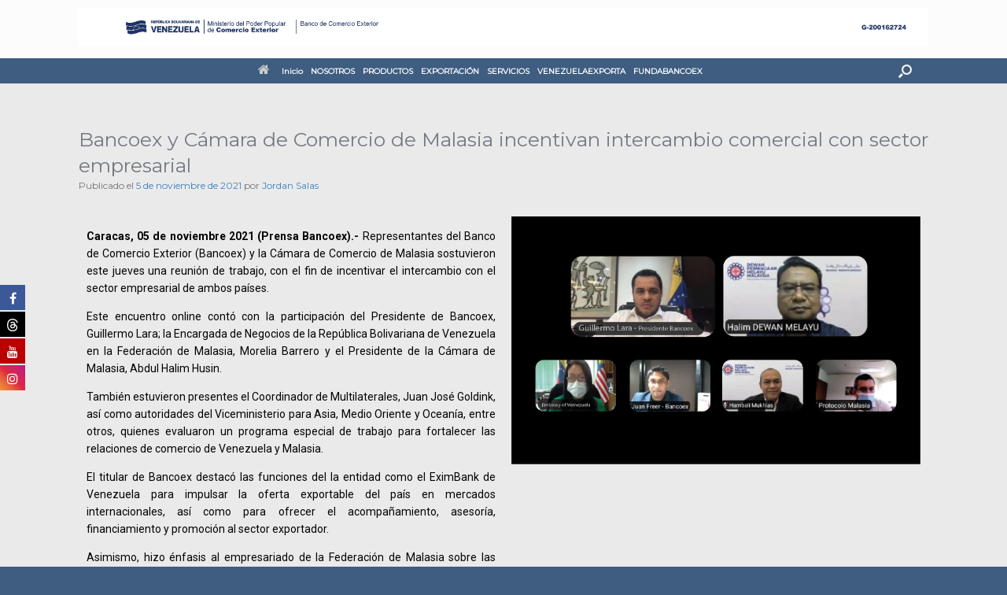

--- FILE ---
content_type: text/html; charset=UTF-8
request_url: http://www.bancoex.gob.ve/index.php/2021/11/05/bancoex-y-camara-de-comercio-de-malasia-incentivan-intercambio-comercial-con-sector-empresarial/
body_size: 17134
content:
<!DOCTYPE html>
<html lang="es">
<head>
	<meta charset="UTF-8" />
	<meta http-equiv="X-UA-Compatible" content="IE=10" />
	<link rel="profile" href="http://gmpg.org/xfn/11" />
	<link rel="pingback" href="http://www.bancoex.gob.ve/xmlrpc.php" />
	<title>Bancoex y Cámara de Comercio de Malasia incentivan intercambio comercial con sector empresarial &#8211; Bancoex</title>

			<style>
			.fuse_social_icons_links {
			    display: block;
			}
			.facebook-awesome-social::before {
			    content: "\f09a" !important;
			}
			


			.awesome-social-img img {
			    position: absolute;
			    top: 50%;
			    left: 50%;
			    transform: translate(-50%,-50%);
			}

			.awesome-social-img {
			    position: relative;
			}			
			.icon_wrapper .awesome-social {
			    font-family: 'FuseAwesome' !important;
			}
			#icon_wrapper .fuse_social_icons_links .awesome-social {
			    font-family: "FuseAwesome" !important;
			    ext-rendering: auto !important;
			    -webkit-font-smoothing: antialiased !important;
			    -moz-osx-font-smoothing: grayscale !important;
			}
									
			
			#icon_wrapper{
				position: fixed;
				top: 50%;
				left: 0px;
				z-index: 99999;
			}
			
			.awesome-social

			{

            margin-top:2px;

			color: #fff !important;

			text-align: center !important;

			display: block;

			
			line-height: 34px !important;

			width: 32px !important;

			height: 32px !important;

			font-size:16px !important;

			


			}

			
			.fuse_social_icons_links

			{

			outline:0 !important;



			}

			.fuse_social_icons_links:hover{

			text-decoration:none !important;

			}

			
			.fb-awesome-social

			{

			background: #3b5998;
			border-color: #3b5998;
			
			}
			.facebook-awesome-social

			{

			background: #3b5998;
			border-color: #3b5998;
						}
			
			.fuseicon-threads.threads-awesome-social.awesome-social::before {
			    content: "\e900";
			    font-family: 'FuseCustomIcons' !important;
			    			}

			.fuseicon-threads.threads-awesome-social.awesome-social {
			    background: #000;
			}


			.tw-awesome-social

			{

			background:#00aced;
			border-color: #00aced;
			
			}
			.twitter-awesome-social

			{

			background:#00aced;
			border-color: #00aced;
			
			}
			.rss-awesome-social

			{

			background:#FA9B39;
			border-color: #FA9B39;
			
			}

			.linkedin-awesome-social

			{

			background:#007bb6;
			border-color: #007bb6;
						}

			.youtube-awesome-social

			{

			background:#bb0000;
			border-color: #bb0000;
						}

			.flickr-awesome-social

			{

			background: #ff0084;
			border-color: #ff0084;
						}

			.pinterest-awesome-social

			{

			background:#cb2027;
			border-color: #cb2027;
						}

			.stumbleupon-awesome-social

			{

			background:#f74425 ;
			border-color: #f74425;
						}

			.google-plus-awesome-social

			{

			background:#f74425 ;
			border-color: #f74425;
						}

			.instagram-awesome-social

			{

			    background: -moz-linear-gradient(45deg, #f09433 0%, #e6683c 25%, #dc2743 50%, #cc2366 75%, #bc1888 100%);
			    background: -webkit-linear-gradient(45deg, #f09433 0%,#e6683c 25%,#dc2743 50%,#cc2366 75%,#bc1888 100%);
			    background: linear-gradient(45deg, #f09433 0%,#e6683c 25%,#dc2743 50%,#cc2366 75%,#bc1888 100%);
			    filter: progid:DXImageTransform.Microsoft.gradient( startColorstr='#f09433', endColorstr='#bc1888',GradientType=1 );
			    border-color: #f09433;
					    

			}

			.tumblr-awesome-social

			{

			background: #32506d ;
			border-color: #32506d;
						}

			.vine-awesome-social

			{

			background: #00bf8f ;
			border-color: #00bf8f;
						}

            .vk-awesome-social {



            background: #45668e ;
            border-color: #45668e;
            
            }

            .soundcloud-awesome-social

                {

            background: #ff3300 ;
            border-color: #ff3300;
            
                }

                .reddit-awesome-social{



            background: #ff4500 ;
            border-color: #ff4500;

                            }

                .stack-awesome-social{



            background: #fe7a15 ;
            border-color: #fe7a15;
            
                }

                .behance-awesome-social{

            background: #1769ff ;
            border-color: #1769ff;
            
                }

                .github-awesome-social{

            background: #999999 ;
            border-color: #999999;
            


                }

                .envelope-awesome-social{

                  background: #ccc ;
 				  border-color: #ccc;                 
 				                  }

/*  Mobile */









             




			</style>

<meta name='robots' content='max-image-preview:large' />
	<style>img:is([sizes="auto" i], [sizes^="auto," i]) { contain-intrinsic-size: 3000px 1500px }</style>
	<link rel="alternate" type="application/rss+xml" title="Bancoex &raquo; Feed" href="http://www.bancoex.gob.ve/index.php/feed/" />
<link rel="alternate" type="application/rss+xml" title="Bancoex &raquo; Feed de los comentarios" href="http://www.bancoex.gob.ve/index.php/comments/feed/" />
<script type="text/javascript">
/* <![CDATA[ */
window._wpemojiSettings = {"baseUrl":"https:\/\/s.w.org\/images\/core\/emoji\/15.1.0\/72x72\/","ext":".png","svgUrl":"https:\/\/s.w.org\/images\/core\/emoji\/15.1.0\/svg\/","svgExt":".svg","source":{"concatemoji":"http:\/\/www.bancoex.gob.ve\/wp-includes\/js\/wp-emoji-release.min.js?ver=6.8.1"}};
/*! This file is auto-generated */
!function(i,n){var o,s,e;function c(e){try{var t={supportTests:e,timestamp:(new Date).valueOf()};sessionStorage.setItem(o,JSON.stringify(t))}catch(e){}}function p(e,t,n){e.clearRect(0,0,e.canvas.width,e.canvas.height),e.fillText(t,0,0);var t=new Uint32Array(e.getImageData(0,0,e.canvas.width,e.canvas.height).data),r=(e.clearRect(0,0,e.canvas.width,e.canvas.height),e.fillText(n,0,0),new Uint32Array(e.getImageData(0,0,e.canvas.width,e.canvas.height).data));return t.every(function(e,t){return e===r[t]})}function u(e,t,n){switch(t){case"flag":return n(e,"\ud83c\udff3\ufe0f\u200d\u26a7\ufe0f","\ud83c\udff3\ufe0f\u200b\u26a7\ufe0f")?!1:!n(e,"\ud83c\uddfa\ud83c\uddf3","\ud83c\uddfa\u200b\ud83c\uddf3")&&!n(e,"\ud83c\udff4\udb40\udc67\udb40\udc62\udb40\udc65\udb40\udc6e\udb40\udc67\udb40\udc7f","\ud83c\udff4\u200b\udb40\udc67\u200b\udb40\udc62\u200b\udb40\udc65\u200b\udb40\udc6e\u200b\udb40\udc67\u200b\udb40\udc7f");case"emoji":return!n(e,"\ud83d\udc26\u200d\ud83d\udd25","\ud83d\udc26\u200b\ud83d\udd25")}return!1}function f(e,t,n){var r="undefined"!=typeof WorkerGlobalScope&&self instanceof WorkerGlobalScope?new OffscreenCanvas(300,150):i.createElement("canvas"),a=r.getContext("2d",{willReadFrequently:!0}),o=(a.textBaseline="top",a.font="600 32px Arial",{});return e.forEach(function(e){o[e]=t(a,e,n)}),o}function t(e){var t=i.createElement("script");t.src=e,t.defer=!0,i.head.appendChild(t)}"undefined"!=typeof Promise&&(o="wpEmojiSettingsSupports",s=["flag","emoji"],n.supports={everything:!0,everythingExceptFlag:!0},e=new Promise(function(e){i.addEventListener("DOMContentLoaded",e,{once:!0})}),new Promise(function(t){var n=function(){try{var e=JSON.parse(sessionStorage.getItem(o));if("object"==typeof e&&"number"==typeof e.timestamp&&(new Date).valueOf()<e.timestamp+604800&&"object"==typeof e.supportTests)return e.supportTests}catch(e){}return null}();if(!n){if("undefined"!=typeof Worker&&"undefined"!=typeof OffscreenCanvas&&"undefined"!=typeof URL&&URL.createObjectURL&&"undefined"!=typeof Blob)try{var e="postMessage("+f.toString()+"("+[JSON.stringify(s),u.toString(),p.toString()].join(",")+"));",r=new Blob([e],{type:"text/javascript"}),a=new Worker(URL.createObjectURL(r),{name:"wpTestEmojiSupports"});return void(a.onmessage=function(e){c(n=e.data),a.terminate(),t(n)})}catch(e){}c(n=f(s,u,p))}t(n)}).then(function(e){for(var t in e)n.supports[t]=e[t],n.supports.everything=n.supports.everything&&n.supports[t],"flag"!==t&&(n.supports.everythingExceptFlag=n.supports.everythingExceptFlag&&n.supports[t]);n.supports.everythingExceptFlag=n.supports.everythingExceptFlag&&!n.supports.flag,n.DOMReady=!1,n.readyCallback=function(){n.DOMReady=!0}}).then(function(){return e}).then(function(){var e;n.supports.everything||(n.readyCallback(),(e=n.source||{}).concatemoji?t(e.concatemoji):e.wpemoji&&e.twemoji&&(t(e.twemoji),t(e.wpemoji)))}))}((window,document),window._wpemojiSettings);
/* ]]> */
</script>
<style id='wp-emoji-styles-inline-css' type='text/css'>

	img.wp-smiley, img.emoji {
		display: inline !important;
		border: none !important;
		box-shadow: none !important;
		height: 1em !important;
		width: 1em !important;
		margin: 0 0.07em !important;
		vertical-align: -0.1em !important;
		background: none !important;
		padding: 0 !important;
	}
</style>
<link rel='stylesheet' id='wp-block-library-css' href='http://www.bancoex.gob.ve/wp-includes/css/dist/block-library/style.min.css?ver=6.8.1' type='text/css' media='all' />
<style id='classic-theme-styles-inline-css' type='text/css'>
/*! This file is auto-generated */
.wp-block-button__link{color:#fff;background-color:#32373c;border-radius:9999px;box-shadow:none;text-decoration:none;padding:calc(.667em + 2px) calc(1.333em + 2px);font-size:1.125em}.wp-block-file__button{background:#32373c;color:#fff;text-decoration:none}
</style>
<style id='global-styles-inline-css' type='text/css'>
:root{--wp--preset--aspect-ratio--square: 1;--wp--preset--aspect-ratio--4-3: 4/3;--wp--preset--aspect-ratio--3-4: 3/4;--wp--preset--aspect-ratio--3-2: 3/2;--wp--preset--aspect-ratio--2-3: 2/3;--wp--preset--aspect-ratio--16-9: 16/9;--wp--preset--aspect-ratio--9-16: 9/16;--wp--preset--color--black: #000000;--wp--preset--color--cyan-bluish-gray: #abb8c3;--wp--preset--color--white: #ffffff;--wp--preset--color--pale-pink: #f78da7;--wp--preset--color--vivid-red: #cf2e2e;--wp--preset--color--luminous-vivid-orange: #ff6900;--wp--preset--color--luminous-vivid-amber: #fcb900;--wp--preset--color--light-green-cyan: #7bdcb5;--wp--preset--color--vivid-green-cyan: #00d084;--wp--preset--color--pale-cyan-blue: #8ed1fc;--wp--preset--color--vivid-cyan-blue: #0693e3;--wp--preset--color--vivid-purple: #9b51e0;--wp--preset--gradient--vivid-cyan-blue-to-vivid-purple: linear-gradient(135deg,rgba(6,147,227,1) 0%,rgb(155,81,224) 100%);--wp--preset--gradient--light-green-cyan-to-vivid-green-cyan: linear-gradient(135deg,rgb(122,220,180) 0%,rgb(0,208,130) 100%);--wp--preset--gradient--luminous-vivid-amber-to-luminous-vivid-orange: linear-gradient(135deg,rgba(252,185,0,1) 0%,rgba(255,105,0,1) 100%);--wp--preset--gradient--luminous-vivid-orange-to-vivid-red: linear-gradient(135deg,rgba(255,105,0,1) 0%,rgb(207,46,46) 100%);--wp--preset--gradient--very-light-gray-to-cyan-bluish-gray: linear-gradient(135deg,rgb(238,238,238) 0%,rgb(169,184,195) 100%);--wp--preset--gradient--cool-to-warm-spectrum: linear-gradient(135deg,rgb(74,234,220) 0%,rgb(151,120,209) 20%,rgb(207,42,186) 40%,rgb(238,44,130) 60%,rgb(251,105,98) 80%,rgb(254,248,76) 100%);--wp--preset--gradient--blush-light-purple: linear-gradient(135deg,rgb(255,206,236) 0%,rgb(152,150,240) 100%);--wp--preset--gradient--blush-bordeaux: linear-gradient(135deg,rgb(254,205,165) 0%,rgb(254,45,45) 50%,rgb(107,0,62) 100%);--wp--preset--gradient--luminous-dusk: linear-gradient(135deg,rgb(255,203,112) 0%,rgb(199,81,192) 50%,rgb(65,88,208) 100%);--wp--preset--gradient--pale-ocean: linear-gradient(135deg,rgb(255,245,203) 0%,rgb(182,227,212) 50%,rgb(51,167,181) 100%);--wp--preset--gradient--electric-grass: linear-gradient(135deg,rgb(202,248,128) 0%,rgb(113,206,126) 100%);--wp--preset--gradient--midnight: linear-gradient(135deg,rgb(2,3,129) 0%,rgb(40,116,252) 100%);--wp--preset--font-size--small: 13px;--wp--preset--font-size--medium: 20px;--wp--preset--font-size--large: 36px;--wp--preset--font-size--x-large: 42px;--wp--preset--spacing--20: 0.44rem;--wp--preset--spacing--30: 0.67rem;--wp--preset--spacing--40: 1rem;--wp--preset--spacing--50: 1.5rem;--wp--preset--spacing--60: 2.25rem;--wp--preset--spacing--70: 3.38rem;--wp--preset--spacing--80: 5.06rem;--wp--preset--shadow--natural: 6px 6px 9px rgba(0, 0, 0, 0.2);--wp--preset--shadow--deep: 12px 12px 50px rgba(0, 0, 0, 0.4);--wp--preset--shadow--sharp: 6px 6px 0px rgba(0, 0, 0, 0.2);--wp--preset--shadow--outlined: 6px 6px 0px -3px rgba(255, 255, 255, 1), 6px 6px rgba(0, 0, 0, 1);--wp--preset--shadow--crisp: 6px 6px 0px rgba(0, 0, 0, 1);}:where(.is-layout-flex){gap: 0.5em;}:where(.is-layout-grid){gap: 0.5em;}body .is-layout-flex{display: flex;}.is-layout-flex{flex-wrap: wrap;align-items: center;}.is-layout-flex > :is(*, div){margin: 0;}body .is-layout-grid{display: grid;}.is-layout-grid > :is(*, div){margin: 0;}:where(.wp-block-columns.is-layout-flex){gap: 2em;}:where(.wp-block-columns.is-layout-grid){gap: 2em;}:where(.wp-block-post-template.is-layout-flex){gap: 1.25em;}:where(.wp-block-post-template.is-layout-grid){gap: 1.25em;}.has-black-color{color: var(--wp--preset--color--black) !important;}.has-cyan-bluish-gray-color{color: var(--wp--preset--color--cyan-bluish-gray) !important;}.has-white-color{color: var(--wp--preset--color--white) !important;}.has-pale-pink-color{color: var(--wp--preset--color--pale-pink) !important;}.has-vivid-red-color{color: var(--wp--preset--color--vivid-red) !important;}.has-luminous-vivid-orange-color{color: var(--wp--preset--color--luminous-vivid-orange) !important;}.has-luminous-vivid-amber-color{color: var(--wp--preset--color--luminous-vivid-amber) !important;}.has-light-green-cyan-color{color: var(--wp--preset--color--light-green-cyan) !important;}.has-vivid-green-cyan-color{color: var(--wp--preset--color--vivid-green-cyan) !important;}.has-pale-cyan-blue-color{color: var(--wp--preset--color--pale-cyan-blue) !important;}.has-vivid-cyan-blue-color{color: var(--wp--preset--color--vivid-cyan-blue) !important;}.has-vivid-purple-color{color: var(--wp--preset--color--vivid-purple) !important;}.has-black-background-color{background-color: var(--wp--preset--color--black) !important;}.has-cyan-bluish-gray-background-color{background-color: var(--wp--preset--color--cyan-bluish-gray) !important;}.has-white-background-color{background-color: var(--wp--preset--color--white) !important;}.has-pale-pink-background-color{background-color: var(--wp--preset--color--pale-pink) !important;}.has-vivid-red-background-color{background-color: var(--wp--preset--color--vivid-red) !important;}.has-luminous-vivid-orange-background-color{background-color: var(--wp--preset--color--luminous-vivid-orange) !important;}.has-luminous-vivid-amber-background-color{background-color: var(--wp--preset--color--luminous-vivid-amber) !important;}.has-light-green-cyan-background-color{background-color: var(--wp--preset--color--light-green-cyan) !important;}.has-vivid-green-cyan-background-color{background-color: var(--wp--preset--color--vivid-green-cyan) !important;}.has-pale-cyan-blue-background-color{background-color: var(--wp--preset--color--pale-cyan-blue) !important;}.has-vivid-cyan-blue-background-color{background-color: var(--wp--preset--color--vivid-cyan-blue) !important;}.has-vivid-purple-background-color{background-color: var(--wp--preset--color--vivid-purple) !important;}.has-black-border-color{border-color: var(--wp--preset--color--black) !important;}.has-cyan-bluish-gray-border-color{border-color: var(--wp--preset--color--cyan-bluish-gray) !important;}.has-white-border-color{border-color: var(--wp--preset--color--white) !important;}.has-pale-pink-border-color{border-color: var(--wp--preset--color--pale-pink) !important;}.has-vivid-red-border-color{border-color: var(--wp--preset--color--vivid-red) !important;}.has-luminous-vivid-orange-border-color{border-color: var(--wp--preset--color--luminous-vivid-orange) !important;}.has-luminous-vivid-amber-border-color{border-color: var(--wp--preset--color--luminous-vivid-amber) !important;}.has-light-green-cyan-border-color{border-color: var(--wp--preset--color--light-green-cyan) !important;}.has-vivid-green-cyan-border-color{border-color: var(--wp--preset--color--vivid-green-cyan) !important;}.has-pale-cyan-blue-border-color{border-color: var(--wp--preset--color--pale-cyan-blue) !important;}.has-vivid-cyan-blue-border-color{border-color: var(--wp--preset--color--vivid-cyan-blue) !important;}.has-vivid-purple-border-color{border-color: var(--wp--preset--color--vivid-purple) !important;}.has-vivid-cyan-blue-to-vivid-purple-gradient-background{background: var(--wp--preset--gradient--vivid-cyan-blue-to-vivid-purple) !important;}.has-light-green-cyan-to-vivid-green-cyan-gradient-background{background: var(--wp--preset--gradient--light-green-cyan-to-vivid-green-cyan) !important;}.has-luminous-vivid-amber-to-luminous-vivid-orange-gradient-background{background: var(--wp--preset--gradient--luminous-vivid-amber-to-luminous-vivid-orange) !important;}.has-luminous-vivid-orange-to-vivid-red-gradient-background{background: var(--wp--preset--gradient--luminous-vivid-orange-to-vivid-red) !important;}.has-very-light-gray-to-cyan-bluish-gray-gradient-background{background: var(--wp--preset--gradient--very-light-gray-to-cyan-bluish-gray) !important;}.has-cool-to-warm-spectrum-gradient-background{background: var(--wp--preset--gradient--cool-to-warm-spectrum) !important;}.has-blush-light-purple-gradient-background{background: var(--wp--preset--gradient--blush-light-purple) !important;}.has-blush-bordeaux-gradient-background{background: var(--wp--preset--gradient--blush-bordeaux) !important;}.has-luminous-dusk-gradient-background{background: var(--wp--preset--gradient--luminous-dusk) !important;}.has-pale-ocean-gradient-background{background: var(--wp--preset--gradient--pale-ocean) !important;}.has-electric-grass-gradient-background{background: var(--wp--preset--gradient--electric-grass) !important;}.has-midnight-gradient-background{background: var(--wp--preset--gradient--midnight) !important;}.has-small-font-size{font-size: var(--wp--preset--font-size--small) !important;}.has-medium-font-size{font-size: var(--wp--preset--font-size--medium) !important;}.has-large-font-size{font-size: var(--wp--preset--font-size--large) !important;}.has-x-large-font-size{font-size: var(--wp--preset--font-size--x-large) !important;}
:where(.wp-block-post-template.is-layout-flex){gap: 1.25em;}:where(.wp-block-post-template.is-layout-grid){gap: 1.25em;}
:where(.wp-block-columns.is-layout-flex){gap: 2em;}:where(.wp-block-columns.is-layout-grid){gap: 2em;}
:root :where(.wp-block-pullquote){font-size: 1.5em;line-height: 1.6;}
</style>
<link rel='stylesheet' id='redux-extendify-styles-css' href='http://www.bancoex.gob.ve/wp-content/plugins/fuse-social-floating-sidebar/framework/redux-core/assets/css/extendify-utilities.css?ver=4.4.0' type='text/css' media='all' />
<link rel='stylesheet' id='fuse-awesome-css' href='http://www.bancoex.gob.ve/wp-content/plugins/fuse-social-floating-sidebar/inc/font-awesome/css/font-awesome.min.css?ver=5.4.10' type='text/css' media='all' />
<link rel='stylesheet' id='fuse-custom-icons-css' href='http://www.bancoex.gob.ve/wp-content/plugins/fuse-social-floating-sidebar/inc/font-awesome/css/custom-icons.css?ver=5.4.10' type='text/css' media='all' />
<link rel='stylesheet' id='sow-image-default-8b5b6f678277-css' href='http://www.bancoex.gob.ve/wp-content/uploads/siteorigin-widgets/sow-image-default-8b5b6f678277.css?ver=6.8.1' type='text/css' media='all' />
<link rel='stylesheet' id='vantage-style-css' href='http://www.bancoex.gob.ve/wp-content/themes/vantage/style.css?ver=1.20.19' type='text/css' media='all' />
<link rel='stylesheet' id='font-awesome-css' href='http://www.bancoex.gob.ve/wp-content/plugins/elementor/assets/lib/font-awesome/css/font-awesome.min.css?ver=4.7.0' type='text/css' media='all' />
<link rel='stylesheet' id='elementor-icons-css' href='http://www.bancoex.gob.ve/wp-content/plugins/elementor/assets/lib/eicons/css/elementor-icons.min.css?ver=5.16.0' type='text/css' media='all' />
<link rel='stylesheet' id='elementor-frontend-css' href='http://www.bancoex.gob.ve/wp-content/plugins/elementor/assets/css/frontend-lite.min.css?ver=3.7.0' type='text/css' media='all' />
<link rel='stylesheet' id='elementor-post-5-css' href='http://www.bancoex.gob.ve/wp-content/uploads/elementor/css/post-5.css?ver=1660229773' type='text/css' media='all' />
<link rel='stylesheet' id='elementor-global-css' href='http://www.bancoex.gob.ve/wp-content/uploads/elementor/css/global.css?ver=1660229774' type='text/css' media='all' />
<link rel='stylesheet' id='elementor-post-5928-css' href='http://www.bancoex.gob.ve/wp-content/uploads/elementor/css/post-5928.css?ver=1660252482' type='text/css' media='all' />
<link rel='stylesheet' id='google-fonts-1-css' href='https://fonts.googleapis.com/css?family=Roboto%3A100%2C100italic%2C200%2C200italic%2C300%2C300italic%2C400%2C400italic%2C500%2C500italic%2C600%2C600italic%2C700%2C700italic%2C800%2C800italic%2C900%2C900italic%7CRoboto+Slab%3A100%2C100italic%2C200%2C200italic%2C300%2C300italic%2C400%2C400italic%2C500%2C500italic%2C600%2C600italic%2C700%2C700italic%2C800%2C800italic%2C900%2C900italic&#038;display=auto&#038;ver=6.8.1' type='text/css' media='all' />
<!--n2css--><script type="text/javascript" src="http://www.bancoex.gob.ve/wp-includes/js/jquery/jquery.min.js?ver=3.7.1" id="jquery-core-js"></script>
<script type="text/javascript" id="fuse-social-script-js-extra">
/* <![CDATA[ */
var fuse_social = {"ajax_url":"http:\/\/www.bancoex.gob.ve\/wp-admin\/admin-ajax.php"};
/* ]]> */
</script>
<script type="text/javascript" src="http://www.bancoex.gob.ve/wp-content/plugins/fuse-social-floating-sidebar/inc/js/fuse_script.js?ver=1502072695" id="fuse-social-script-js"></script>
<script type="text/javascript" id="wp-statistics-tracker-js-extra">
/* <![CDATA[ */
var WP_Statistics_Tracker_Object = {"hitRequestUrl":"http:\/\/www.bancoex.gob.ve\/index.php\/wp-json\/wp-statistics\/v2\/hit?wp_statistics_hit_rest=yes&track_all=1&current_page_type=post&current_page_id=5928&search_query&page_uri=L2luZGV4LnBocC8yMDIxLzExLzA1L2JhbmNvZXgteS1jYW1hcmEtZGUtY29tZXJjaW8tZGUtbWFsYXNpYS1pbmNlbnRpdmFuLWludGVyY2FtYmlvLWNvbWVyY2lhbC1jb24tc2VjdG9yLWVtcHJlc2FyaWFsLw=","keepOnlineRequestUrl":"http:\/\/www.bancoex.gob.ve\/index.php\/wp-json\/wp-statistics\/v2\/online?wp_statistics_hit_rest=yes&track_all=1&current_page_type=post&current_page_id=5928&search_query&page_uri=L2luZGV4LnBocC8yMDIxLzExLzA1L2JhbmNvZXgteS1jYW1hcmEtZGUtY29tZXJjaW8tZGUtbWFsYXNpYS1pbmNlbnRpdmFuLWludGVyY2FtYmlvLWNvbWVyY2lhbC1jb24tc2VjdG9yLWVtcHJlc2FyaWFsLw=","option":{"dntEnabled":false,"cacheCompatibility":""}};
/* ]]> */
</script>
<script type="text/javascript" src="http://www.bancoex.gob.ve/wp-content/plugins/wp-statistics/assets/js/tracker.js?ver=6.8.1" id="wp-statistics-tracker-js"></script>
<script type="text/javascript" src="http://www.bancoex.gob.ve/wp-content/themes/vantage/js/jquery.flexslider.min.js?ver=2.1" id="jquery-flexslider-js"></script>
<script type="text/javascript" src="http://www.bancoex.gob.ve/wp-content/themes/vantage/js/jquery.touchSwipe.min.js?ver=1.6.6" id="jquery-touchswipe-js"></script>
<script type="text/javascript" src="http://www.bancoex.gob.ve/wp-content/themes/vantage/js/jquery.theme-main.min.js?ver=1.20.19" id="vantage-main-js"></script>
<!--[if lt IE 9]>
<script type="text/javascript" src="http://www.bancoex.gob.ve/wp-content/themes/vantage/js/html5.min.js?ver=3.7.3" id="vantage-html5-js"></script>
<![endif]-->
<!--[if (gte IE 6)&(lte IE 8)]>
<script type="text/javascript" src="http://www.bancoex.gob.ve/wp-content/themes/vantage/js/selectivizr.min.js?ver=1.0.3b" id="vantage-selectivizr-js"></script>
<![endif]-->
<link rel="EditURI" type="application/rsd+xml" title="RSD" href="http://www.bancoex.gob.ve/xmlrpc.php?rsd" />
<meta name="generator" content="WordPress 6.8.1" />
<link rel="canonical" href="http://www.bancoex.gob.ve/index.php/2021/11/05/bancoex-y-camara-de-comercio-de-malasia-incentivan-intercambio-comercial-con-sector-empresarial/" />
<link rel='shortlink' href='http://www.bancoex.gob.ve/?p=5928' />
<link rel="alternate" title="oEmbed (JSON)" type="application/json+oembed" href="http://www.bancoex.gob.ve/index.php/wp-json/oembed/1.0/embed?url=http%3A%2F%2Fwww.bancoex.gob.ve%2Findex.php%2F2021%2F11%2F05%2Fbancoex-y-camara-de-comercio-de-malasia-incentivan-intercambio-comercial-con-sector-empresarial%2F" />
<link rel="alternate" title="oEmbed (XML)" type="text/xml+oembed" href="http://www.bancoex.gob.ve/index.php/wp-json/oembed/1.0/embed?url=http%3A%2F%2Fwww.bancoex.gob.ve%2Findex.php%2F2021%2F11%2F05%2Fbancoex-y-camara-de-comercio-de-malasia-incentivan-intercambio-comercial-con-sector-empresarial%2F&#038;format=xml" />
<meta name="generator" content="Redux 4.4.0" />          <style>
          .has-post-thumbnail img.wp-post-image, 
          .attachment-twentyseventeen-featured-image.wp-post-image { display: none !important; }          
          </style><script id="wpcp_disable_selection" type="text/javascript">
var image_save_msg='You are not allowed to save images!';
	var no_menu_msg='Context Menu disabled!';
	var smessage = "Disculpe usted no obtiene el permiso requerido para copiar informaci&oacute;n. Gracias!!";

function disableEnterKey(e)
{
	var elemtype = e.target.tagName;
	
	elemtype = elemtype.toUpperCase();
	
	if (elemtype == "TEXT" || elemtype == "TEXTAREA" || elemtype == "INPUT" || elemtype == "PASSWORD" || elemtype == "SELECT" || elemtype == "OPTION" || elemtype == "EMBED")
	{
		elemtype = 'TEXT';
	}
	
	if (e.ctrlKey){
     var key;
     if(window.event)
          key = window.event.keyCode;     //IE
     else
          key = e.which;     //firefox (97)
    //if (key != 17) alert(key);
     if (elemtype!= 'TEXT' && (key == 97 || key == 65 || key == 67 || key == 99 || key == 88 || key == 120 || key == 26 || key == 85  || key == 86 || key == 83 || key == 43 || key == 73))
     {
		if(wccp_free_iscontenteditable(e)) return true;
		show_wpcp_message('You are not allowed to copy content or view source');
		return false;
     }else
     	return true;
     }
}


/*For contenteditable tags*/
function wccp_free_iscontenteditable(e)
{
	var e = e || window.event; // also there is no e.target property in IE. instead IE uses window.event.srcElement
  	
	var target = e.target || e.srcElement;

	var elemtype = e.target.nodeName;
	
	elemtype = elemtype.toUpperCase();
	
	var iscontenteditable = "false";
		
	if(typeof target.getAttribute!="undefined" ) iscontenteditable = target.getAttribute("contenteditable"); // Return true or false as string
	
	var iscontenteditable2 = false;
	
	if(typeof target.isContentEditable!="undefined" ) iscontenteditable2 = target.isContentEditable; // Return true or false as boolean

	if(target.parentElement.isContentEditable) iscontenteditable2 = true;
	
	if (iscontenteditable == "true" || iscontenteditable2 == true)
	{
		if(typeof target.style!="undefined" ) target.style.cursor = "text";
		
		return true;
	}
}

////////////////////////////////////
function disable_copy(e)
{	
	var e = e || window.event; // also there is no e.target property in IE. instead IE uses window.event.srcElement
	
	var elemtype = e.target.tagName;
	
	elemtype = elemtype.toUpperCase();
	
	if (elemtype == "TEXT" || elemtype == "TEXTAREA" || elemtype == "INPUT" || elemtype == "PASSWORD" || elemtype == "SELECT" || elemtype == "OPTION" || elemtype == "EMBED")
	{
		elemtype = 'TEXT';
	}
	
	if(wccp_free_iscontenteditable(e)) return true;
	
	var isSafari = /Safari/.test(navigator.userAgent) && /Apple Computer/.test(navigator.vendor);
	
	var checker_IMG = '';
	if (elemtype == "IMG" && checker_IMG == 'checked' && e.detail >= 2) {show_wpcp_message(alertMsg_IMG);return false;}
	if (elemtype != "TEXT")
	{
		if (smessage !== "" && e.detail == 2)
			show_wpcp_message(smessage);
		
		if (isSafari)
			return true;
		else
			return false;
	}	
}

//////////////////////////////////////////
function disable_copy_ie()
{
	var e = e || window.event;
	var elemtype = window.event.srcElement.nodeName;
	elemtype = elemtype.toUpperCase();
	if(wccp_free_iscontenteditable(e)) return true;
	if (elemtype == "IMG") {show_wpcp_message(alertMsg_IMG);return false;}
	if (elemtype != "TEXT" && elemtype != "TEXTAREA" && elemtype != "INPUT" && elemtype != "PASSWORD" && elemtype != "SELECT" && elemtype != "OPTION" && elemtype != "EMBED")
	{
		return false;
	}
}	
function reEnable()
{
	return true;
}
document.onkeydown = disableEnterKey;
document.onselectstart = disable_copy_ie;
if(navigator.userAgent.indexOf('MSIE')==-1)
{
	document.onmousedown = disable_copy;
	document.onclick = reEnable;
}
function disableSelection(target)
{
    //For IE This code will work
    if (typeof target.onselectstart!="undefined")
    target.onselectstart = disable_copy_ie;
    
    //For Firefox This code will work
    else if (typeof target.style.MozUserSelect!="undefined")
    {target.style.MozUserSelect="none";}
    
    //All other  (ie: Opera) This code will work
    else
    target.onmousedown=function(){return false}
    target.style.cursor = "default";
}
//Calling the JS function directly just after body load
window.onload = function(){disableSelection(document.body);};

//////////////////special for safari Start////////////////
var onlongtouch;
var timer;
var touchduration = 1000; //length of time we want the user to touch before we do something

var elemtype = "";
function touchstart(e) {
	var e = e || window.event;
  // also there is no e.target property in IE.
  // instead IE uses window.event.srcElement
  	var target = e.target || e.srcElement;
	
	elemtype = window.event.srcElement.nodeName;
	
	elemtype = elemtype.toUpperCase();
	
	if(!wccp_pro_is_passive()) e.preventDefault();
	if (!timer) {
		timer = setTimeout(onlongtouch, touchduration);
	}
}

function touchend() {
    //stops short touches from firing the event
    if (timer) {
        clearTimeout(timer);
        timer = null;
    }
	onlongtouch();
}

onlongtouch = function(e) { //this will clear the current selection if anything selected
	
	if (elemtype != "TEXT" && elemtype != "TEXTAREA" && elemtype != "INPUT" && elemtype != "PASSWORD" && elemtype != "SELECT" && elemtype != "EMBED" && elemtype != "OPTION")	
	{
		if (window.getSelection) {
			if (window.getSelection().empty) {  // Chrome
			window.getSelection().empty();
			} else if (window.getSelection().removeAllRanges) {  // Firefox
			window.getSelection().removeAllRanges();
			}
		} else if (document.selection) {  // IE?
			document.selection.empty();
		}
		return false;
	}
};

document.addEventListener("DOMContentLoaded", function(event) { 
    window.addEventListener("touchstart", touchstart, false);
    window.addEventListener("touchend", touchend, false);
});

function wccp_pro_is_passive() {

  var cold = false,
  hike = function() {};

  try {
	  const object1 = {};
  var aid = Object.defineProperty(object1, 'passive', {
  get() {cold = true}
  });
  window.addEventListener('test', hike, aid);
  window.removeEventListener('test', hike, aid);
  } catch (e) {}

  return cold;
}
/*special for safari End*/
</script>
<script id="wpcp_disable_Right_Click" type="text/javascript">
document.ondragstart = function() { return false;}
	function nocontext(e) {
	   return false;
	}
	document.oncontextmenu = nocontext;
</script>
<style>
.unselectable
{
-moz-user-select:none;
-webkit-user-select:none;
cursor: default;
}
html
{
-webkit-touch-callout: none;
-webkit-user-select: none;
-khtml-user-select: none;
-moz-user-select: none;
-ms-user-select: none;
user-select: none;
-webkit-tap-highlight-color: rgba(0,0,0,0);
}
</style>
<script id="wpcp_css_disable_selection" type="text/javascript">
var e = document.getElementsByTagName('body')[0];
if(e)
{
	e.setAttribute('unselectable',"on");
}
</script>
<!-- Analytics by WP Statistics v14.3.5 - https://wp-statistics.com/ -->
<meta name="viewport" content="width=1280" /><style type="text/css" id="vantage-footer-widgets">#footer-widgets aside { width : 100%; }</style> <style type="text/css" id="customizer-css">@import url(https://fonts.googleapis.com/css?family=Montserrat:400|Montserrat:100|Montserrat:200&#038;display=block%20);body,button,input,select,textarea { font-family: "Montserrat"; font-weight: 400 } #masthead.site-header .hgroup .site-title, #masthead.site-header.masthead-logo-in-menu .logo > .site-title { font-family: "Montserrat"; font-weight: 100; color: #3b81bf } #page-wrapper h1,#page-wrapper h2,#page-wrapper h3,#page-wrapper h4,#page-wrapper h5,#page-wrapper h6 { font-family: "Montserrat"; font-weight: 400 } .main-navigation, .mobile-nav-frame, .mobile-nav-frame .title h3 { font-family: "Montserrat"; font-weight: 200 } #masthead.site-header .hgroup .site-title, #masthead.masthead-logo-in-menu .logo > .site-title { font-size: 40px } #masthead .hgroup .site-description, #masthead.masthead-logo-in-menu .site-description { color: #3b81bf } #masthead .hgroup .support-text, #masthead .hgroup .site-description { font-size: 40px; color: #3b81bf } #page-title, article.post .entry-header h1.entry-title, article.page .entry-header h1.entry-title { font-size: 25px } #page-title, article.post .entry-header h1.entry-title, article.page .entry-header h1.entry-title, .woocommerce #page-wrapper .product h1.entry-title { color: #757a82 } .entry-content { font-size: 14px } #secondary .widget { font-size: 12px } article.post .entry-header .entry-meta, article.post .entry-categories, article.page .entry-categories { color: #757575 } article.post .entry-header .entry-meta a, article.post .entry-categories a, article.page .entry-categories a { color: #3b81bf } .entry-content, .entry-summary, #comments .commentlist article .comment-meta a { color: #565656 } .entry-content h1, .entry-content h2, .entry-content h3, .entry-content h4, .entry-content h5, .entry-content h6, #comments .commentlist article .comment-author a, #comments .commentlist article .comment-author, #comments-title, #reply-title, #commentform label { color: #969696 } #comments-title, #reply-title { border-bottom-color: #969696 } .entry-content h1 { font-size: 18px } .entry-content h2 { font-size: 35px } .entry-content h3 { font-size: 18px } .entry-content h4 { font-size: 50px } .entry-content h5 { font-size: 12px } #masthead .hgroup { padding-top: 10px; padding-bottom: 10px } .entry-content a, .entry-content a:visited, article.post .author-box .box-content .author-posts a:hover, #secondary a, #secondary a:visited, #masthead .hgroup a, #masthead .hgroup a:visited, .comment-form .logged-in-as a, .comment-form .logged-in-as a:visited { color: #3e5d81 } .entry-content a:hover, .entry-content a:focus, .entry-content a:active, #secondary a:hover, #masthead .hgroup a:hover, #masthead .hgroup a:focus, #masthead .hgroup a:active, .comment-form .logged-in-as a:hover, .comment-form .logged-in-as a:focus, .comment-form .logged-in-as a:active { color: #3e5d81 } .main-navigation ul { text-align: center } .main-navigation, .site-header .shopping-cart-dropdown { background-color: #3e5d81 } .main-navigation a, .site-header .shopping-cart-link [class^="fa fa-"], .site-header .shopping-cart-dropdown .widget .product_list_widget li.mini_cart_item, .site-header .shopping-cart-dropdown .widget .total { color: #ffffff } .main-navigation ul ul { background-color: #3e5d81 } .main-navigation ul ul a { color: #f4f4f4 } .main-navigation ul li:hover > a, .main-navigation ul li.focus > a, #search-icon #search-icon-icon:hover, #search-icon #search-icon-icon:focus, .site-header .shopping-cart-link .shopping-cart-count { background-color: #3e5d81 } .main-navigation ul ul li:hover > a, .main-navigation ul ul li.focus > a { background-color: #3e5d81 } .main-navigation ul li:hover > a [class^="fa fa-"], .main-navigation ul li:hover > a .mobile-nav-icon { color: #7c7c7c } .main-navigation ul li.current-menu-item > a, .main-navigation ul li.current_page_item > a  { background-color: #3f5c82 } .main-navigation ul li.current-menu-item > a, .main-navigation ul li.current-menu-item > a [class^="fa fa-"], .main-navigation ul li.current-page-item > a, .main-navigation ul li.current-page-item > a [class^="fa fa-"] { color: #f7f7f7 } #search-icon #search-icon-icon { background-color: #3e5d81 } #search-icon #search-icon-icon .vantage-icon-search { color: #f4f4f4 } #search-icon #search-icon-icon:hover .vantage-icon-search, #search-icon #search-icon-icon:focus .vantage-icon-search { color: #3e5d81 } #search-icon .searchform { background-color: #3e5d81 } .main-navigation ul li a { padding-top: 10px; padding-bottom: 10px } .main-navigation ul li a, #masthead.masthead-logo-in-menu .logo { padding-left: 5px; padding-right: 5px } .main-navigation ul li { font-size: 10px } #header-sidebar .widget_nav_menu ul.menu > li > ul.sub-menu { border-top-color: #3e5d81 } .mobile-nav-frame { background-color: #3e5d81 } .mobile-nav-frame .title h3, .mobile-nav-frame .title .close, .mobile-nav-frame .title .back { color: #969696 } .mobile-nav-frame .title { background-color: #3e5d81 } .mobile-nav-frame ul { background-color: #3e5d81; border-color: #3e5d81 } a.button, button, html input[type="button"], input[type="reset"], input[type="submit"], .post-navigation a, #image-navigation a, article.post .more-link, article.page .more-link, .paging-navigation a, .woocommerce #page-wrapper .button, .woocommerce a.button, .woocommerce .checkout-button, .woocommerce input.button, #infinite-handle span button { text-shadow: none } a.button, button, html input[type="button"], input[type="reset"], input[type="submit"], .post-navigation a, #image-navigation a, article.post .more-link, article.page .more-link, .paging-navigation a, .woocommerce #page-wrapper .button, .woocommerce a.button, .woocommerce .checkout-button, .woocommerce input.button, .woocommerce #respond input#submit.alt, .woocommerce a.button.alt, .woocommerce button.button.alt, .woocommerce input.button.alt, #infinite-handle span { -webkit-box-shadow: none; -moz-box-shadow: none; box-shadow: none } #main { background-color: #eaeaea } #colophon, body.layout-full { background-color: #3e5d81 } #footer-widgets .widget { color: #3e5d81 } #colophon .widget_nav_menu .menu-item a { border-color: #3e5d81 } </style><link rel="icon" href="http://www.bancoex.gob.ve/wp-content/uploads/2021/12/LOGO-Bx25.mod_-1.png" sizes="32x32" />
<link rel="icon" href="http://www.bancoex.gob.ve/wp-content/uploads/2021/12/LOGO-Bx25.mod_-1.png" sizes="192x192" />
<link rel="apple-touch-icon" href="http://www.bancoex.gob.ve/wp-content/uploads/2021/12/LOGO-Bx25.mod_-1.png" />
<meta name="msapplication-TileImage" content="http://www.bancoex.gob.ve/wp-content/uploads/2021/12/LOGO-Bx25.mod_-1.png" />
</head>

<body class="wp-singular post-template-default single single-post postid-5928 single-format-standard wp-custom-logo wp-theme-vantage unselectable group-blog layout-full no-js has-sidebar has-menu-search page-layout-default sidebar-position-none elementor-default elementor-kit-5 elementor-page elementor-page-5928">


<div id="page-wrapper">

	<a class="skip-link screen-reader-text" href="#content">Saltar al contenido</a>

	
	
		<header id="masthead" class="site-header" role="banner">

	<div class="hgroup full-container masthead-sidebar">

		
							<div id="masthead-widgets" class="full-container">
					<aside id="media_image-2" class="widget widget_media_image"><img width="27992" height="1276" src="http://www.bancoex.gob.ve/wp-content/uploads/2025/08/cintillo-web_Mesa-de-trabajo-1-copia.jpg" class="image wp-image-16373  attachment-full size-full" alt="" style="max-width: 100%; height: auto;" decoding="async" fetchpriority="high" /></aside>				</div>
			
		
	</div><!-- .hgroup.full-container -->

	
<nav class="site-navigation main-navigation primary use-sticky-menu">

	<div class="full-container">
				
					<div class="menu-menu-1-container"><ul id="menu-menu-1" class="menu"><li id="menu-item-2958" class="menu-item menu-item-type-post_type menu-item-object-page menu-item-home menu-item-2958"><a href="http://www.bancoex.gob.ve/"><span class="fa fa-home"></span>Inicio</a></li>
<li id="menu-item-2981" class="menu-item menu-item-type-custom menu-item-object-custom menu-item-has-children menu-item-2981"><a href="#"><span class="icon"></span>NOSOTROS</a>
<ul class="sub-menu">
	<li id="menu-item-2982" class="menu-item menu-item-type-custom menu-item-object-custom menu-item-2982"><a href="http://www.bancoex.gob.ve/index.php/quienes-somos/"><span class="icon"></span>¿Quienes Somos?</a></li>
	<li id="menu-item-2983" class="menu-item menu-item-type-custom menu-item-object-custom menu-item-2983"><a href="http://www.bancoex.gob.ve/index.php/mision/"><span class="icon"></span>Misión</a></li>
	<li id="menu-item-2984" class="menu-item menu-item-type-custom menu-item-object-custom menu-item-2984"><a href="http://www.bancoex.gob.ve/index.php/vision/"><span class="icon"></span>Visión</a></li>
	<li id="menu-item-2985" class="menu-item menu-item-type-custom menu-item-object-custom menu-item-2985"><a href="http://www.bancoex.gob.ve/index.php/valores/"><span class="icon"></span>Valores</a></li>
	<li id="menu-item-2987" class="menu-item menu-item-type-custom menu-item-object-custom menu-item-2987"><a href="http://www.bancoex.gob.ve/index.php/resena-historica/"><span class="icon"></span>Reseña Histórica</a></li>
	<li id="menu-item-8178" class="menu-item menu-item-type-custom menu-item-object-custom menu-item-8178"><a href="http://www.bancoex.gob.ve/index.php/informe-de-gestion/"><span class="icon"></span>Informe de Gestión</a></li>
	<li id="menu-item-2989" class="menu-item menu-item-type-custom menu-item-object-custom menu-item-2989"><a href="http://www.bancoex.gob.ve/index.php/prevencion-y-control/"><span class="icon"></span>Prevención y Control</a></li>
	<li id="menu-item-2986" class="menu-item menu-item-type-custom menu-item-object-custom menu-item-2986"><a href="http://www.bancoex.gob.ve/index.php/politicas/"><span class="icon"></span>Políticas</a></li>
	<li id="menu-item-2988" class="menu-item menu-item-type-custom menu-item-object-custom menu-item-2988"><a href="http://www.bancoex.gob.ve/index.php/legislacion/"><span class="icon"></span>Legislación</a></li>
	<li id="menu-item-3071" class="menu-item menu-item-type-custom menu-item-object-custom menu-item-3071"><a href="http://www.bancoex.gob.ve/index.php/reporte-economico-nacional/"><span class="icon"></span>Reporte Económico Nacional</a></li>
	<li id="menu-item-5581" class="menu-item menu-item-type-custom menu-item-object-custom menu-item-5581"><a href="http://www.bancoex.gob.ve/index.php/estados-financieros/"><span class="icon"></span>Estados Financieros</a></li>
</ul>
</li>
<li id="menu-item-2990" class="menu-item menu-item-type-custom menu-item-object-custom menu-item-has-children menu-item-2990"><a href="#"><span class="icon"></span>PRODUCTOS</a>
<ul class="sub-menu">
	<li id="menu-item-2991" class="menu-item menu-item-type-custom menu-item-object-custom menu-item-2991"><a href="http://www.bancoex.gob.ve/index.php/financiamiento/"><span class="icon"></span>Financiamiento</a></li>
	<li id="menu-item-3060" class="menu-item menu-item-type-custom menu-item-object-custom menu-item-3060"><a href="http://www.bancoex.gob.ve/index.php/productos-no-financieros/"><span class="icon"></span>Productos no financieros</a></li>
</ul>
</li>
<li id="menu-item-2998" class="menu-item menu-item-type-custom menu-item-object-custom menu-item-has-children menu-item-2998"><a href="#"><span class="icon"></span>EXPORTACIÓN</a>
<ul class="sub-menu">
	<li id="menu-item-3061" class="menu-item menu-item-type-custom menu-item-object-custom menu-item-has-children menu-item-3061"><a href="#"><span class="icon"></span>Alianzas Comerciales</a>
	<ul class="sub-menu">
		<li id="menu-item-6943" class="menu-item menu-item-type-custom menu-item-object-custom menu-item-6943"><a href="http://www.bancoex.gob.ve/index.php/aladi/"><span class="icon"></span>Aladi</a></li>
	</ul>
</li>
	<li id="menu-item-3063" class="menu-item menu-item-type-custom menu-item-object-custom menu-item-3063"><a href="http://www.bancoex.gob.ve/index.php/regimen-legales/"><span class="icon"></span>Régimen Legales de Exportación</a></li>
</ul>
</li>
<li id="menu-item-2994" class="menu-item menu-item-type-custom menu-item-object-custom menu-item-has-children menu-item-2994"><a href="#"><span class="icon"></span>SERVICIOS</a>
<ul class="sub-menu">
	<li id="menu-item-3064" class="menu-item menu-item-type-custom menu-item-object-custom menu-item-3064"><a href="http://www.bancoex.gob.ve/index.php/quieres-exportar/"><span class="icon"></span>¿Quieres Exportar?</a></li>
	<li id="menu-item-7730" class="menu-item menu-item-type-custom menu-item-object-custom menu-item-7730"><a href="http://www.bancoex.gob.ve/index.php/preguntas-frecuentes/"><span class="icon"></span>Preguntas Frecuentes</a></li>
	<li id="menu-item-3065" class="menu-item menu-item-type-custom menu-item-object-custom menu-item-3065"><a href="http://www.bancoex.gob.ve/index.php/organismos-nacionales/"><span class="icon"></span>Organismos Nacionales</a></li>
	<li id="menu-item-3066" class="menu-item menu-item-type-custom menu-item-object-custom menu-item-3066"><a href="http://www.bancoex.gob.ve/index.php/organismos-internacionales/"><span class="icon"></span>Organismos Internacionales</a></li>
	<li id="menu-item-3067" class="menu-item menu-item-type-custom menu-item-object-custom menu-item-3067"><a href="http://www.bancoex.gob.ve/index.php/perfil-pais/"><span class="icon"></span>Perfil País</a></li>
	<li id="menu-item-3068" class="menu-item menu-item-type-custom menu-item-object-custom menu-item-3068"><a href="http://www.bancoex.gob.ve/index.php/glosario-de-terminos/"><span class="icon"></span>Glosario de Términos</a></li>
</ul>
</li>
<li id="menu-item-2999" class="menu-item menu-item-type-custom menu-item-object-custom menu-item-has-children menu-item-2999"><a href="#"><span class="icon"></span>VENEZUELAEXPORTA</a>
<ul class="sub-menu">
	<li id="menu-item-3069" class="menu-item menu-item-type-custom menu-item-object-custom menu-item-3069"><a href="http://www.bancoex.gob.ve/index.php/conozca-venezuela-exporta/"><span class="icon"></span>Conozca Venezuela Exporta</a></li>
	<li id="menu-item-3070" class="menu-item menu-item-type-custom menu-item-object-custom menu-item-3070"><a href="http://www.bancoex.gob.ve/index.php/ediciones/"><span class="icon"></span>Ediciones</a></li>
</ul>
</li>
<li id="menu-item-3000" class="menu-item menu-item-type-custom menu-item-object-custom menu-item-3000"><a href="http://www.bancoex.gob.ve/index.php/fundabancoex/"><span class="icon"></span>FUNDABANCOEX</a></li>
</ul></div>		
		
					<div id="search-icon">
				<div id="search-icon-icon" tabindex="0" role="button" aria-label="Abrir el buscador"><div class="vantage-icon-search"></div></div>
				
<form method="get" class="searchform" action="http://www.bancoex.gob.ve/" role="search">
	<label for="search-form" class="screen-reader-text">Buscar:</label>
	<input type="search" name="s" class="field" id="search-form" value="" placeholder="Búsqueda"/>
</form>
			</div>
					</div>
</nav><!-- .site-navigation .main-navigation -->

</header><!-- #masthead .site-header -->

	
	
	
	
	<div id="main" class="site-main">
		<div class="full-container">
			
<div id="primary" class="content-area">
	<div id="content" class="site-content" role="main">

		
		
<article id="post-5928" class="post post-5928 type-post status-publish format-standard has-post-thumbnail hentry category-prensa-bancoex">

	<div class="entry-main">

		
					<header class="entry-header">

									<div class="entry-thumbnail"><img width="629" height="380" src="http://www.bancoex.gob.ve/wp-content/uploads/2022/01/01-9.jpg" class="attachment-post-thumbnail size-post-thumbnail wp-post-image" alt="" decoding="async" /></div>
				
									<h1 class="entry-title">Bancoex y Cámara de Comercio de Malasia incentivan intercambio comercial con sector empresarial</h1>
				
									<div class="entry-meta">
						Publicado el <a href="http://www.bancoex.gob.ve/index.php/2021/11/05/bancoex-y-camara-de-comercio-de-malasia-incentivan-intercambio-comercial-con-sector-empresarial/" title="15:10" rel="bookmark"><time class="entry-date" datetime="2021-11-05T15:10:22-04:00">5 de noviembre de 2021</time></a><time class="updated" datetime="2022-01-14T11:03:31-04:00">14 de enero de 2022</time> <span class="byline"> por <span class="author vcard"><a class="url fn n" href="http://www.bancoex.gob.ve/index.php/author/jsalas/" title="Ver todos los artículos de Jordan Salas" rel="author">Jordan Salas</a></span></span> 					</div><!-- .entry-meta -->
				
			</header><!-- .entry-header -->
		
		<div class="entry-content">
					<div data-elementor-type="wp-post" data-elementor-id="5928" class="elementor elementor-5928">
									<section class="elementor-section elementor-top-section elementor-element elementor-element-1abc275 elementor-section-boxed elementor-section-height-default elementor-section-height-default" data-id="1abc275" data-element_type="section">
						<div class="elementor-container elementor-column-gap-default">
					<div class="elementor-column elementor-col-50 elementor-top-column elementor-element elementor-element-cc6fcc4" data-id="cc6fcc4" data-element_type="column">
			<div class="elementor-widget-wrap elementor-element-populated">
								<div class="elementor-element elementor-element-8b0e397 elementor-widget elementor-widget-text-editor" data-id="8b0e397" data-element_type="widget" data-widget_type="text-editor.default">
				<div class="elementor-widget-container">
			<style>/*! elementor - v3.7.0 - 08-08-2022 */
.elementor-widget-text-editor.elementor-drop-cap-view-stacked .elementor-drop-cap{background-color:#818a91;color:#fff}.elementor-widget-text-editor.elementor-drop-cap-view-framed .elementor-drop-cap{color:#818a91;border:3px solid;background-color:transparent}.elementor-widget-text-editor:not(.elementor-drop-cap-view-default) .elementor-drop-cap{margin-top:8px}.elementor-widget-text-editor:not(.elementor-drop-cap-view-default) .elementor-drop-cap-letter{width:1em;height:1em}.elementor-widget-text-editor .elementor-drop-cap{float:left;text-align:center;line-height:1;font-size:50px}.elementor-widget-text-editor .elementor-drop-cap-letter{display:inline-block}</style>				<p><strong>Caracas, 05 de noviembre 2021 (Prensa Bancoex).-</strong> Representantes del Banco de Comercio Exterior (Bancoex) y la Cámara de Comercio de Malasia sostuvieron este jueves una reunión de trabajo, con el fin de incentivar el intercambio con el sector empresarial de ambos países.</p><p>Este encuentro online contó con la participación del Presidente de Bancoex, Guillermo Lara; la Encargada de Negocios de la República Bolivariana de Venezuela en la Federación de Malasia, Morelia Barrero y el Presidente de la Cámara de Malasia, Abdul Halim Husin.</p><p>También estuvieron presentes el Coordinador de Multilaterales, Juan José Goldink, así como autoridades del Viceministerio para Asia, Medio Oriente y Oceanía, entre otros, quienes evaluaron un programa especial de trabajo para fortalecer las relaciones de comercio de Venezuela y Malasia.</p><p>El titular de Bancoex destacó las funciones del la entidad como el EximBank de Venezuela para impulsar la oferta exportable del país en mercados internacionales, así como para ofrecer el acompañamiento, asesoría, financiamiento y promoción al sector exportador.</p><p>Asimismo, hizo énfasis al empresariado de la Federación de Malasia sobre las potencialidades que ofrecen los productos venezolanos, como punta de lanza en las exportaciones no tradicionales.</p><p>Lara Toro resaltó además el interés de Bancoex en tender puentes en este país, ubicado en el sudeste asiático, en aras de promover lazos comerciales con esta importante nación.</p><p>Por su parte, el Presidente de la Cámara de Malasia subrayó que esta iniciativa permite fortalecer las economías de Venezuela y Malasia, a través del comercio exterior, así como para generar oportunidades de negocios entre el sector empresarial.</p><p>Durante el encuentro online, se intercambiaron información de las ofertas exportables, estadísticas comerciales, perfiles, costos logísticos y las normativas nacionales que tiene Venezuela y Malasia, a fin de agilizar y promover los procesos de exportación entre empresarios de estas naciones</p><p>También se planteó la necesidad de conformar un Consejo Bilateral Empresarial con la Cámara de Comercio de Malasia, para fomentar el crecimiento del comercio internacional.</p><p>De igual forma, se hizo énfasis en la importancia de definir de sectores de interés (exportación/importación) entre ambas partes, así como ofrecer un conversatorio empresarial donde se expongan las potencialidades comerciales y de inversión de ambos países.</p>						</div>
				</div>
					</div>
		</div>
				<div class="elementor-column elementor-col-50 elementor-top-column elementor-element elementor-element-aa0f90f" data-id="aa0f90f" data-element_type="column">
			<div class="elementor-widget-wrap elementor-element-populated">
								<div class="elementor-element elementor-element-6142cd2 elementor-invisible elementor-widget elementor-widget-image" data-id="6142cd2" data-element_type="widget" data-settings="{&quot;_animation&quot;:&quot;slideInRight&quot;}" data-widget_type="image.default">
				<div class="elementor-widget-container">
			<style>/*! elementor - v3.7.0 - 08-08-2022 */
.elementor-widget-image{text-align:center}.elementor-widget-image a{display:inline-block}.elementor-widget-image a img[src$=".svg"]{width:48px}.elementor-widget-image img{vertical-align:middle;display:inline-block}</style>												<img decoding="async" width="720" height="435" src="http://www.bancoex.gob.ve/wp-content/uploads/2022/01/01-9.jpg" class="attachment-large size-large" alt="" />															</div>
				</div>
					</div>
		</div>
							</div>
		</section>
							</div>
							</div><!-- .entry-content -->

		
		
		
	</div>

</article><!-- #post-5928 -->

		
		
		

	</div><!-- #content .site-content -->
</div><!-- #primary .content-area -->


<div id="secondary" class="widget-area" role="complementary">
		<aside id="block-4" class="widget widget_block"><div class="wp-block-group"><div class="wp-block-group__inner-container is-layout-flow wp-block-group-is-layout-flow"><h2 class="wp-block-heading">Comentarios recientes</h2><div class="no-comments wp-block-latest-comments">No hay comentarios que mostrar.</div></div></div></aside><aside id="block-2" class="widget widget_block widget_search"><form role="search" method="get" action="http://www.bancoex.gob.ve/" class="wp-block-search__button-outside wp-block-search__text-button wp-block-search"    ><label class="wp-block-search__label" for="wp-block-search__input-1" >Buscar</label><div class="wp-block-search__inside-wrapper " ><input class="wp-block-search__input" id="wp-block-search__input-1" placeholder="" value="" type="search" name="s" required /><button aria-label="Buscar" class="wp-block-search__button wp-element-button" type="submit" >Buscar</button></div></form></aside><aside id="block-5" class="widget widget_block"><div class="wp-block-group"><div class="wp-block-group__inner-container is-layout-flow wp-block-group-is-layout-flow"><h2 class="wp-block-heading">Archivos</h2><ul class="wp-block-archives-list wp-block-archives">	<li><a href='http://www.bancoex.gob.ve/index.php/2025/12/'>diciembre 2025</a></li>
	<li><a href='http://www.bancoex.gob.ve/index.php/2025/11/'>noviembre 2025</a></li>
	<li><a href='http://www.bancoex.gob.ve/index.php/2025/10/'>octubre 2025</a></li>
	<li><a href='http://www.bancoex.gob.ve/index.php/2025/09/'>septiembre 2025</a></li>
	<li><a href='http://www.bancoex.gob.ve/index.php/2025/08/'>agosto 2025</a></li>
	<li><a href='http://www.bancoex.gob.ve/index.php/2025/07/'>julio 2025</a></li>
	<li><a href='http://www.bancoex.gob.ve/index.php/2025/06/'>junio 2025</a></li>
	<li><a href='http://www.bancoex.gob.ve/index.php/2025/05/'>mayo 2025</a></li>
	<li><a href='http://www.bancoex.gob.ve/index.php/2025/04/'>abril 2025</a></li>
	<li><a href='http://www.bancoex.gob.ve/index.php/2025/03/'>marzo 2025</a></li>
	<li><a href='http://www.bancoex.gob.ve/index.php/2025/02/'>febrero 2025</a></li>
	<li><a href='http://www.bancoex.gob.ve/index.php/2025/01/'>enero 2025</a></li>
	<li><a href='http://www.bancoex.gob.ve/index.php/2024/12/'>diciembre 2024</a></li>
	<li><a href='http://www.bancoex.gob.ve/index.php/2024/11/'>noviembre 2024</a></li>
	<li><a href='http://www.bancoex.gob.ve/index.php/2024/10/'>octubre 2024</a></li>
	<li><a href='http://www.bancoex.gob.ve/index.php/2024/09/'>septiembre 2024</a></li>
	<li><a href='http://www.bancoex.gob.ve/index.php/2024/08/'>agosto 2024</a></li>
	<li><a href='http://www.bancoex.gob.ve/index.php/2024/07/'>julio 2024</a></li>
	<li><a href='http://www.bancoex.gob.ve/index.php/2024/06/'>junio 2024</a></li>
	<li><a href='http://www.bancoex.gob.ve/index.php/2024/05/'>mayo 2024</a></li>
	<li><a href='http://www.bancoex.gob.ve/index.php/2024/04/'>abril 2024</a></li>
	<li><a href='http://www.bancoex.gob.ve/index.php/2024/03/'>marzo 2024</a></li>
	<li><a href='http://www.bancoex.gob.ve/index.php/2024/02/'>febrero 2024</a></li>
	<li><a href='http://www.bancoex.gob.ve/index.php/2023/11/'>noviembre 2023</a></li>
	<li><a href='http://www.bancoex.gob.ve/index.php/2023/10/'>octubre 2023</a></li>
	<li><a href='http://www.bancoex.gob.ve/index.php/2023/09/'>septiembre 2023</a></li>
	<li><a href='http://www.bancoex.gob.ve/index.php/2023/08/'>agosto 2023</a></li>
	<li><a href='http://www.bancoex.gob.ve/index.php/2023/07/'>julio 2023</a></li>
	<li><a href='http://www.bancoex.gob.ve/index.php/2023/05/'>mayo 2023</a></li>
	<li><a href='http://www.bancoex.gob.ve/index.php/2023/03/'>marzo 2023</a></li>
	<li><a href='http://www.bancoex.gob.ve/index.php/2023/02/'>febrero 2023</a></li>
	<li><a href='http://www.bancoex.gob.ve/index.php/2022/11/'>noviembre 2022</a></li>
	<li><a href='http://www.bancoex.gob.ve/index.php/2022/10/'>octubre 2022</a></li>
	<li><a href='http://www.bancoex.gob.ve/index.php/2022/09/'>septiembre 2022</a></li>
	<li><a href='http://www.bancoex.gob.ve/index.php/2022/08/'>agosto 2022</a></li>
	<li><a href='http://www.bancoex.gob.ve/index.php/2022/07/'>julio 2022</a></li>
	<li><a href='http://www.bancoex.gob.ve/index.php/2022/06/'>junio 2022</a></li>
	<li><a href='http://www.bancoex.gob.ve/index.php/2022/05/'>mayo 2022</a></li>
	<li><a href='http://www.bancoex.gob.ve/index.php/2022/04/'>abril 2022</a></li>
	<li><a href='http://www.bancoex.gob.ve/index.php/2022/03/'>marzo 2022</a></li>
	<li><a href='http://www.bancoex.gob.ve/index.php/2022/02/'>febrero 2022</a></li>
	<li><a href='http://www.bancoex.gob.ve/index.php/2022/01/'>enero 2022</a></li>
	<li><a href='http://www.bancoex.gob.ve/index.php/2021/12/'>diciembre 2021</a></li>
	<li><a href='http://www.bancoex.gob.ve/index.php/2021/11/'>noviembre 2021</a></li>
	<li><a href='http://www.bancoex.gob.ve/index.php/2021/10/'>octubre 2021</a></li>
	<li><a href='http://www.bancoex.gob.ve/index.php/2021/09/'>septiembre 2021</a></li>
	<li><a href='http://www.bancoex.gob.ve/index.php/2021/08/'>agosto 2021</a></li>
	<li><a href='http://www.bancoex.gob.ve/index.php/2021/07/'>julio 2021</a></li>
</ul></div></div></aside><aside id="block-3" class="widget widget_block"><div class="wp-block-group"><div class="wp-block-group__inner-container is-layout-flow wp-block-group-is-layout-flow"><h2 class="wp-block-heading">Entradas recientes</h2><ul class="wp-block-latest-posts__list wp-block-latest-posts"><li><a class="wp-block-latest-posts__post-title" href="http://www.bancoex.gob.ve/index.php/2025/12/04/victoria-historica-la-onu-acoge-demanda-bolivariana-contra-bloqueo-criminal/">¡Victoria Histórica! La ONU Acoge Demanda Bolivariana Contra Bloqueo Criminal</a></li>
<li><a class="wp-block-latest-posts__post-title" href="http://www.bancoex.gob.ve/index.php/2025/12/04/venezuela-reafirma-su-soberania-el-espacio-aereo-opera-con-normalidad/">Venezuela reafirma su soberanía: El espacio aéreo opera con normalidad</a></li>
<li><a class="wp-block-latest-posts__post-title" href="http://www.bancoex.gob.ve/index.php/2025/12/02/jefe-de-estado-venezuela-construye-un-poder-nacional-indestructible-para-la-nueva-economia/">Jefe de Estado: Venezuela construye un poder nacional indestructible para la nueva economía</a></li>
<li><a class="wp-block-latest-posts__post-title" href="http://www.bancoex.gob.ve/index.php/2025/12/01/exportacion-de-cafe-se-incremento-este-ano-un-500-mas-que-en-2024/">Exportación de café se incrementó este año un 500 % más que en 2024</a></li>
<li><a class="wp-block-latest-posts__post-title" href="http://www.bancoex.gob.ve/index.php/2025/11/28/vicepresidenta-rodriguez-rusia-y-venezuela-consolidan-lazos-en-favor-de-nuestros-pueblos/">Vicepresidenta Rodríguez: Rusia y Venezuela consolidan lazos en favor de nuestros pueblos</a></li>
</ul></div></div></aside><aside id="block-6" class="widget widget_block"><div class="wp-block-group"><div class="wp-block-group__inner-container is-layout-flow wp-block-group-is-layout-flow"><h2 class="wp-block-heading">Categorías</h2><ul class="wp-block-categories-list wp-block-categories">	<li class="cat-item cat-item-30"><a href="http://www.bancoex.gob.ve/index.php/category/fundabancoex/">FundaBancoex</a>
</li>
	<li class="cat-item cat-item-3"><a href="http://www.bancoex.gob.ve/index.php/category/prensa-bancoex/">Prensa Bancoex</a>
</li>
	<li class="cat-item cat-item-1"><a href="http://www.bancoex.gob.ve/index.php/category/sin-categoria/">Sin categoría</a>
</li>
</ul></div></div></aside>	</div><!-- #secondary .widget-area -->

					</div><!-- .full-container -->
	</div><!-- #main .site-main -->

	
	
	<footer id="colophon" class="site-footer" role="contentinfo">

			<div id="footer-widgets" class="full-container">
			<aside id="sow-image-2" class="widget widget_sow-image"><div
			
			class="so-widget-sow-image so-widget-sow-image-default-8b5b6f678277"
			
		>

<div class="sow-image-container">
		<img src="http://www.bancoex.gob.ve/wp-content/uploads/2025/08/cintillo-web_Mesa-de-trabajo-1.jpg" width="27992" height="1275" sizes="(max-width: 27992px) 100vw, 27992px" title="cintillo web_Mesa de trabajo 1" alt="" loading="lazy" decoding="async" 		class="so-widget-image"/>
	</div>

</div></aside>		</div><!-- #footer-widgets -->
	
	
	<div id="theme-attribution">Un Tema de <a href="https://siteorigin.com">SiteOrigin</a></div>
</footer><!-- #colophon .site-footer -->

	
</div><!-- #page-wrapper -->


<script type="speculationrules">
{"prefetch":[{"source":"document","where":{"and":[{"href_matches":"\/*"},{"not":{"href_matches":["\/wp-*.php","\/wp-admin\/*","\/wp-content\/uploads\/*","\/wp-content\/*","\/wp-content\/plugins\/*","\/wp-content\/themes\/vantage\/*","\/*\\?(.+)"]}},{"not":{"selector_matches":"a[rel~=\"nofollow\"]"}},{"not":{"selector_matches":".no-prefetch, .no-prefetch a"}}]},"eagerness":"conservative"}]}
</script>
	<div id="wpcp-error-message" class="msgmsg-box-wpcp hideme"><span>error: </span>Disculpe usted no obtiene el permiso requerido para copiar informaci&oacute;n. Gracias!!</div>
	<script>
	var timeout_result;
	function show_wpcp_message(smessage)
	{
		if (smessage !== "")
			{
			var smessage_text = '<span>Alert: </span>'+smessage;
			document.getElementById("wpcp-error-message").innerHTML = smessage_text;
			document.getElementById("wpcp-error-message").className = "msgmsg-box-wpcp warning-wpcp showme";
			clearTimeout(timeout_result);
			timeout_result = setTimeout(hide_message, 3000);
			}
	}
	function hide_message()
	{
		document.getElementById("wpcp-error-message").className = "msgmsg-box-wpcp warning-wpcp hideme";
	}
	</script>
		<style>
	@media print {
	body * {display: none !important;}
		body:after {
		content: "Disculpe usted no obtiene el permiso requerido para copiar informaci&oacute;n. Gracias. Content is protected !!"; }
	}
	</style>
		<style type="text/css">
	#wpcp-error-message {
	    direction: ltr;
	    text-align: center;
	    transition: opacity 900ms ease 0s;
	    z-index: 99999999;
	}
	.hideme {
    	opacity:0;
    	visibility: hidden;
	}
	.showme {
    	opacity:1;
    	visibility: visible;
	}
	.msgmsg-box-wpcp {
		border:1px solid #f5aca6;
		border-radius: 10px;
		color: #555;
		font-family: Tahoma;
		font-size: 11px;
		margin: 10px;
		padding: 10px 36px;
		position: fixed;
		width: 255px;
		top: 50%;
  		left: 50%;
  		margin-top: -10px;
  		margin-left: -130px;
  		-webkit-box-shadow: 0px 0px 34px 2px rgba(242,191,191,1);
		-moz-box-shadow: 0px 0px 34px 2px rgba(242,191,191,1);
		box-shadow: 0px 0px 34px 2px rgba(242,191,191,1);
	}
	.msgmsg-box-wpcp span {
		font-weight:bold;
		text-transform:uppercase;
	}
		.warning-wpcp {
		background:#ffecec url('http://www.bancoex.gob.ve/wp-content/plugins/wp-content-copy-protector/images/warning.png') no-repeat 10px 50%;
	}
    </style>
		<a href="#" id="scroll-to-top" class="scroll-to-top" title="Volver Arriba"><span class="vantage-icon-arrow-up"></span></a>
		<link rel='stylesheet' id='e-animations-css' href='http://www.bancoex.gob.ve/wp-content/plugins/elementor/assets/lib/animations/animations.min.css?ver=3.7.0' type='text/css' media='all' />
<script type="text/javascript" src="http://www.bancoex.gob.ve/wp-content/plugins/elementor/assets/js/webpack.runtime.min.js?ver=3.7.0" id="elementor-webpack-runtime-js"></script>
<script type="text/javascript" src="http://www.bancoex.gob.ve/wp-content/plugins/elementor/assets/js/frontend-modules.min.js?ver=3.7.0" id="elementor-frontend-modules-js"></script>
<script type="text/javascript" src="http://www.bancoex.gob.ve/wp-content/plugins/elementor/assets/lib/waypoints/waypoints.min.js?ver=4.0.2" id="elementor-waypoints-js"></script>
<script type="text/javascript" src="http://www.bancoex.gob.ve/wp-includes/js/jquery/ui/core.min.js?ver=1.13.3" id="jquery-ui-core-js"></script>
<script type="text/javascript" id="elementor-frontend-js-before">
/* <![CDATA[ */
var elementorFrontendConfig = {"environmentMode":{"edit":false,"wpPreview":false,"isScriptDebug":false},"i18n":{"shareOnFacebook":"Compartir en Facebook","shareOnTwitter":"Compartir en Twitter","pinIt":"Pinear","download":"Descargar","downloadImage":"Descargar imagen","fullscreen":"Pantalla completa","zoom":"Zoom","share":"Compartir","playVideo":"Reproducir v\u00eddeo","previous":"Anterior","next":"Siguiente","close":"Cerrar"},"is_rtl":false,"breakpoints":{"xs":0,"sm":480,"md":768,"lg":1025,"xl":1440,"xxl":1600},"responsive":{"breakpoints":{"mobile":{"label":"M\u00f3vil","value":767,"default_value":767,"direction":"max","is_enabled":true},"mobile_extra":{"label":"M\u00f3vil grande","value":880,"default_value":880,"direction":"max","is_enabled":false},"tablet":{"label":"Tableta","value":1024,"default_value":1024,"direction":"max","is_enabled":true},"tablet_extra":{"label":"Tableta grande","value":1200,"default_value":1200,"direction":"max","is_enabled":false},"laptop":{"label":"Port\u00e1til","value":1366,"default_value":1366,"direction":"max","is_enabled":false},"widescreen":{"label":"Pantalla grande","value":2400,"default_value":2400,"direction":"min","is_enabled":false}}},"version":"3.7.0","is_static":false,"experimentalFeatures":{"e_dom_optimization":true,"e_optimized_assets_loading":true,"e_optimized_css_loading":true,"a11y_improvements":true,"additional_custom_breakpoints":true,"e_import_export":true,"e_hidden_wordpress_widgets":true,"landing-pages":true,"elements-color-picker":true,"favorite-widgets":true,"admin-top-bar":true},"urls":{"assets":"http:\/\/www.bancoex.gob.ve\/wp-content\/plugins\/elementor\/assets\/"},"settings":{"page":[],"editorPreferences":[]},"kit":{"active_breakpoints":["viewport_mobile","viewport_tablet"],"global_image_lightbox":"yes","lightbox_enable_counter":"yes","lightbox_enable_fullscreen":"yes","lightbox_enable_zoom":"yes","lightbox_enable_share":"yes","lightbox_title_src":"title","lightbox_description_src":"description"},"post":{"id":5928,"title":"Bancoex%20y%20C%C3%A1mara%20de%20Comercio%20de%20Malasia%20incentivan%20intercambio%20comercial%20con%20sector%20empresarial%20%E2%80%93%20Bancoex","excerpt":"","featuredImage":"http:\/\/www.bancoex.gob.ve\/wp-content\/uploads\/2022\/01\/01-9.jpg"}};
/* ]]> */
</script>
<script type="text/javascript" src="http://www.bancoex.gob.ve/wp-content/plugins/elementor/assets/js/frontend.min.js?ver=3.7.0" id="elementor-frontend-js"></script>
<div id='icon_wrapper'><a target="_blank" class='fuse_social_icons_links' data-nonce='d37b983cbc' data-title='facebook' href='http://www.facebook.com/BancoexVe' ><i class='fsf fuseicon-facebook facebook-awesome-social awesome-social'></i></a><a target="_blank" class='fuse_social_icons_links' data-nonce='d37b983cbc' data-title='threads' href='https://www.threads.com/@bancoexve?igshid=NTc4MTIwNjQ2YQ==' ><i class='fsf fuseicon-threads threads-awesome-social awesome-social'></i></a><a target="_blank" class='fuse_social_icons_links' data-nonce='d37b983cbc' data-title='youtube' href='https://www.youtube.com/channel/UCKislpfI7IH5_fY8kLb_S-Q' ><i class='fsf fuseicon-youtube youtube-awesome-social awesome-social'></i></a><a target="_blank" class='fuse_social_icons_links' data-nonce='d37b983cbc' data-title='instagram' href='https://www.instagram.com/bancoexve/' ><i class='fsf fuseicon-instagram instagram-awesome-social awesome-social'></i></a></div>
</body>
</html>


--- FILE ---
content_type: text/css
request_url: http://www.bancoex.gob.ve/wp-content/plugins/fuse-social-floating-sidebar/inc/font-awesome/css/custom-icons.css?ver=5.4.10
body_size: 172
content:
@font-face {
  font-family: 'FuseCustomIcons';
  src:  url('../fonts/icomoon.eot?exo2om');
  src: url('../fonts/icomoon.ttf?exo2om') format('truetype'),
    url('../fonts/icomoon.woff?exo2om') format('woff');
  font-weight: normal;
  font-style: normal;
  font-display: block;
}

--- FILE ---
content_type: text/css
request_url: http://www.bancoex.gob.ve/wp-content/uploads/elementor/css/post-5928.css?ver=1660252482
body_size: 85
content:
.elementor-5928 .elementor-element.elementor-element-8b0e397{text-align:justify;color:#050404;}